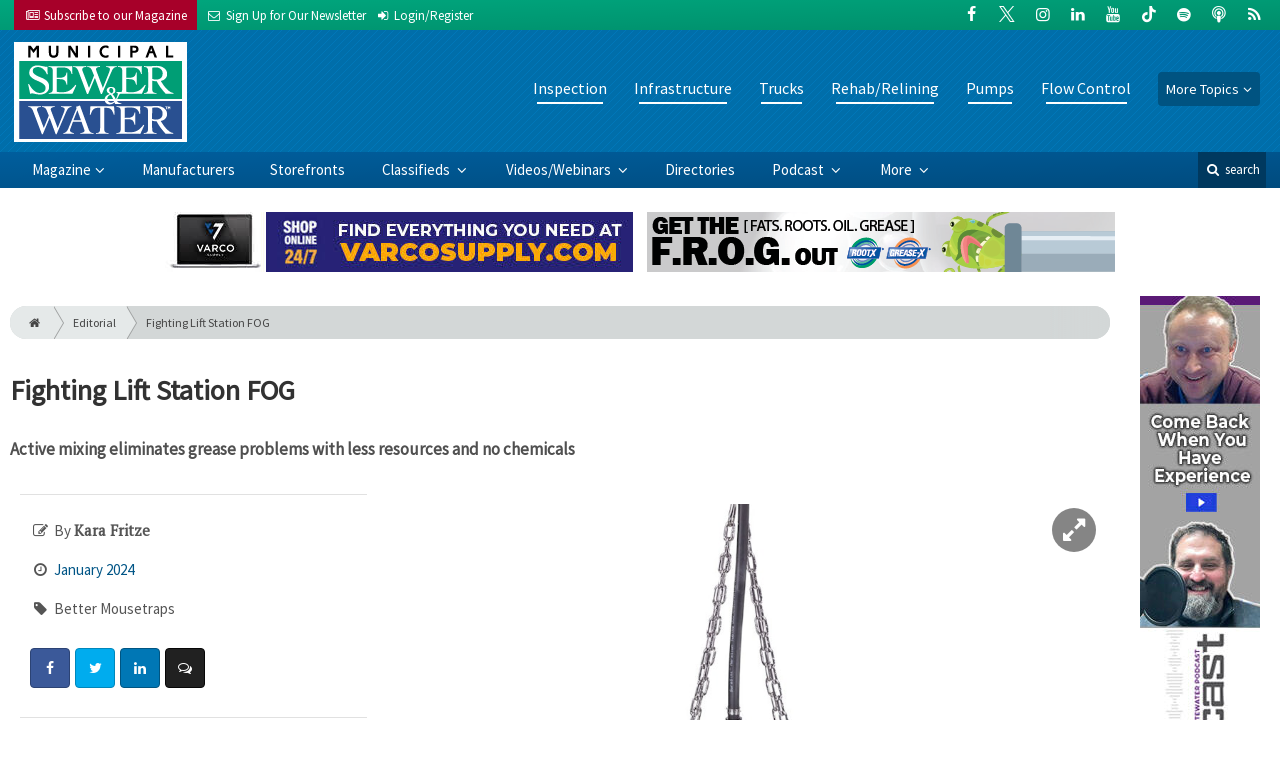

--- FILE ---
content_type: text/html; charset=utf-8
request_url: https://www.google.com/recaptcha/api2/anchor?ar=1&k=6Le1ZUQUAAAAAEtMqzetAujdaLIWY7Yu3sS-ttQu&co=aHR0cHM6Ly93d3cubXN3bWFnLmNvbTo0NDM.&hl=en&v=7gg7H51Q-naNfhmCP3_R47ho&size=normal&anchor-ms=20000&execute-ms=30000&cb=5mgu6wvlun2
body_size: 49031
content:
<!DOCTYPE HTML><html dir="ltr" lang="en"><head><meta http-equiv="Content-Type" content="text/html; charset=UTF-8">
<meta http-equiv="X-UA-Compatible" content="IE=edge">
<title>reCAPTCHA</title>
<style type="text/css">
/* cyrillic-ext */
@font-face {
  font-family: 'Roboto';
  font-style: normal;
  font-weight: 400;
  font-stretch: 100%;
  src: url(//fonts.gstatic.com/s/roboto/v48/KFO7CnqEu92Fr1ME7kSn66aGLdTylUAMa3GUBHMdazTgWw.woff2) format('woff2');
  unicode-range: U+0460-052F, U+1C80-1C8A, U+20B4, U+2DE0-2DFF, U+A640-A69F, U+FE2E-FE2F;
}
/* cyrillic */
@font-face {
  font-family: 'Roboto';
  font-style: normal;
  font-weight: 400;
  font-stretch: 100%;
  src: url(//fonts.gstatic.com/s/roboto/v48/KFO7CnqEu92Fr1ME7kSn66aGLdTylUAMa3iUBHMdazTgWw.woff2) format('woff2');
  unicode-range: U+0301, U+0400-045F, U+0490-0491, U+04B0-04B1, U+2116;
}
/* greek-ext */
@font-face {
  font-family: 'Roboto';
  font-style: normal;
  font-weight: 400;
  font-stretch: 100%;
  src: url(//fonts.gstatic.com/s/roboto/v48/KFO7CnqEu92Fr1ME7kSn66aGLdTylUAMa3CUBHMdazTgWw.woff2) format('woff2');
  unicode-range: U+1F00-1FFF;
}
/* greek */
@font-face {
  font-family: 'Roboto';
  font-style: normal;
  font-weight: 400;
  font-stretch: 100%;
  src: url(//fonts.gstatic.com/s/roboto/v48/KFO7CnqEu92Fr1ME7kSn66aGLdTylUAMa3-UBHMdazTgWw.woff2) format('woff2');
  unicode-range: U+0370-0377, U+037A-037F, U+0384-038A, U+038C, U+038E-03A1, U+03A3-03FF;
}
/* math */
@font-face {
  font-family: 'Roboto';
  font-style: normal;
  font-weight: 400;
  font-stretch: 100%;
  src: url(//fonts.gstatic.com/s/roboto/v48/KFO7CnqEu92Fr1ME7kSn66aGLdTylUAMawCUBHMdazTgWw.woff2) format('woff2');
  unicode-range: U+0302-0303, U+0305, U+0307-0308, U+0310, U+0312, U+0315, U+031A, U+0326-0327, U+032C, U+032F-0330, U+0332-0333, U+0338, U+033A, U+0346, U+034D, U+0391-03A1, U+03A3-03A9, U+03B1-03C9, U+03D1, U+03D5-03D6, U+03F0-03F1, U+03F4-03F5, U+2016-2017, U+2034-2038, U+203C, U+2040, U+2043, U+2047, U+2050, U+2057, U+205F, U+2070-2071, U+2074-208E, U+2090-209C, U+20D0-20DC, U+20E1, U+20E5-20EF, U+2100-2112, U+2114-2115, U+2117-2121, U+2123-214F, U+2190, U+2192, U+2194-21AE, U+21B0-21E5, U+21F1-21F2, U+21F4-2211, U+2213-2214, U+2216-22FF, U+2308-230B, U+2310, U+2319, U+231C-2321, U+2336-237A, U+237C, U+2395, U+239B-23B7, U+23D0, U+23DC-23E1, U+2474-2475, U+25AF, U+25B3, U+25B7, U+25BD, U+25C1, U+25CA, U+25CC, U+25FB, U+266D-266F, U+27C0-27FF, U+2900-2AFF, U+2B0E-2B11, U+2B30-2B4C, U+2BFE, U+3030, U+FF5B, U+FF5D, U+1D400-1D7FF, U+1EE00-1EEFF;
}
/* symbols */
@font-face {
  font-family: 'Roboto';
  font-style: normal;
  font-weight: 400;
  font-stretch: 100%;
  src: url(//fonts.gstatic.com/s/roboto/v48/KFO7CnqEu92Fr1ME7kSn66aGLdTylUAMaxKUBHMdazTgWw.woff2) format('woff2');
  unicode-range: U+0001-000C, U+000E-001F, U+007F-009F, U+20DD-20E0, U+20E2-20E4, U+2150-218F, U+2190, U+2192, U+2194-2199, U+21AF, U+21E6-21F0, U+21F3, U+2218-2219, U+2299, U+22C4-22C6, U+2300-243F, U+2440-244A, U+2460-24FF, U+25A0-27BF, U+2800-28FF, U+2921-2922, U+2981, U+29BF, U+29EB, U+2B00-2BFF, U+4DC0-4DFF, U+FFF9-FFFB, U+10140-1018E, U+10190-1019C, U+101A0, U+101D0-101FD, U+102E0-102FB, U+10E60-10E7E, U+1D2C0-1D2D3, U+1D2E0-1D37F, U+1F000-1F0FF, U+1F100-1F1AD, U+1F1E6-1F1FF, U+1F30D-1F30F, U+1F315, U+1F31C, U+1F31E, U+1F320-1F32C, U+1F336, U+1F378, U+1F37D, U+1F382, U+1F393-1F39F, U+1F3A7-1F3A8, U+1F3AC-1F3AF, U+1F3C2, U+1F3C4-1F3C6, U+1F3CA-1F3CE, U+1F3D4-1F3E0, U+1F3ED, U+1F3F1-1F3F3, U+1F3F5-1F3F7, U+1F408, U+1F415, U+1F41F, U+1F426, U+1F43F, U+1F441-1F442, U+1F444, U+1F446-1F449, U+1F44C-1F44E, U+1F453, U+1F46A, U+1F47D, U+1F4A3, U+1F4B0, U+1F4B3, U+1F4B9, U+1F4BB, U+1F4BF, U+1F4C8-1F4CB, U+1F4D6, U+1F4DA, U+1F4DF, U+1F4E3-1F4E6, U+1F4EA-1F4ED, U+1F4F7, U+1F4F9-1F4FB, U+1F4FD-1F4FE, U+1F503, U+1F507-1F50B, U+1F50D, U+1F512-1F513, U+1F53E-1F54A, U+1F54F-1F5FA, U+1F610, U+1F650-1F67F, U+1F687, U+1F68D, U+1F691, U+1F694, U+1F698, U+1F6AD, U+1F6B2, U+1F6B9-1F6BA, U+1F6BC, U+1F6C6-1F6CF, U+1F6D3-1F6D7, U+1F6E0-1F6EA, U+1F6F0-1F6F3, U+1F6F7-1F6FC, U+1F700-1F7FF, U+1F800-1F80B, U+1F810-1F847, U+1F850-1F859, U+1F860-1F887, U+1F890-1F8AD, U+1F8B0-1F8BB, U+1F8C0-1F8C1, U+1F900-1F90B, U+1F93B, U+1F946, U+1F984, U+1F996, U+1F9E9, U+1FA00-1FA6F, U+1FA70-1FA7C, U+1FA80-1FA89, U+1FA8F-1FAC6, U+1FACE-1FADC, U+1FADF-1FAE9, U+1FAF0-1FAF8, U+1FB00-1FBFF;
}
/* vietnamese */
@font-face {
  font-family: 'Roboto';
  font-style: normal;
  font-weight: 400;
  font-stretch: 100%;
  src: url(//fonts.gstatic.com/s/roboto/v48/KFO7CnqEu92Fr1ME7kSn66aGLdTylUAMa3OUBHMdazTgWw.woff2) format('woff2');
  unicode-range: U+0102-0103, U+0110-0111, U+0128-0129, U+0168-0169, U+01A0-01A1, U+01AF-01B0, U+0300-0301, U+0303-0304, U+0308-0309, U+0323, U+0329, U+1EA0-1EF9, U+20AB;
}
/* latin-ext */
@font-face {
  font-family: 'Roboto';
  font-style: normal;
  font-weight: 400;
  font-stretch: 100%;
  src: url(//fonts.gstatic.com/s/roboto/v48/KFO7CnqEu92Fr1ME7kSn66aGLdTylUAMa3KUBHMdazTgWw.woff2) format('woff2');
  unicode-range: U+0100-02BA, U+02BD-02C5, U+02C7-02CC, U+02CE-02D7, U+02DD-02FF, U+0304, U+0308, U+0329, U+1D00-1DBF, U+1E00-1E9F, U+1EF2-1EFF, U+2020, U+20A0-20AB, U+20AD-20C0, U+2113, U+2C60-2C7F, U+A720-A7FF;
}
/* latin */
@font-face {
  font-family: 'Roboto';
  font-style: normal;
  font-weight: 400;
  font-stretch: 100%;
  src: url(//fonts.gstatic.com/s/roboto/v48/KFO7CnqEu92Fr1ME7kSn66aGLdTylUAMa3yUBHMdazQ.woff2) format('woff2');
  unicode-range: U+0000-00FF, U+0131, U+0152-0153, U+02BB-02BC, U+02C6, U+02DA, U+02DC, U+0304, U+0308, U+0329, U+2000-206F, U+20AC, U+2122, U+2191, U+2193, U+2212, U+2215, U+FEFF, U+FFFD;
}
/* cyrillic-ext */
@font-face {
  font-family: 'Roboto';
  font-style: normal;
  font-weight: 500;
  font-stretch: 100%;
  src: url(//fonts.gstatic.com/s/roboto/v48/KFO7CnqEu92Fr1ME7kSn66aGLdTylUAMa3GUBHMdazTgWw.woff2) format('woff2');
  unicode-range: U+0460-052F, U+1C80-1C8A, U+20B4, U+2DE0-2DFF, U+A640-A69F, U+FE2E-FE2F;
}
/* cyrillic */
@font-face {
  font-family: 'Roboto';
  font-style: normal;
  font-weight: 500;
  font-stretch: 100%;
  src: url(//fonts.gstatic.com/s/roboto/v48/KFO7CnqEu92Fr1ME7kSn66aGLdTylUAMa3iUBHMdazTgWw.woff2) format('woff2');
  unicode-range: U+0301, U+0400-045F, U+0490-0491, U+04B0-04B1, U+2116;
}
/* greek-ext */
@font-face {
  font-family: 'Roboto';
  font-style: normal;
  font-weight: 500;
  font-stretch: 100%;
  src: url(//fonts.gstatic.com/s/roboto/v48/KFO7CnqEu92Fr1ME7kSn66aGLdTylUAMa3CUBHMdazTgWw.woff2) format('woff2');
  unicode-range: U+1F00-1FFF;
}
/* greek */
@font-face {
  font-family: 'Roboto';
  font-style: normal;
  font-weight: 500;
  font-stretch: 100%;
  src: url(//fonts.gstatic.com/s/roboto/v48/KFO7CnqEu92Fr1ME7kSn66aGLdTylUAMa3-UBHMdazTgWw.woff2) format('woff2');
  unicode-range: U+0370-0377, U+037A-037F, U+0384-038A, U+038C, U+038E-03A1, U+03A3-03FF;
}
/* math */
@font-face {
  font-family: 'Roboto';
  font-style: normal;
  font-weight: 500;
  font-stretch: 100%;
  src: url(//fonts.gstatic.com/s/roboto/v48/KFO7CnqEu92Fr1ME7kSn66aGLdTylUAMawCUBHMdazTgWw.woff2) format('woff2');
  unicode-range: U+0302-0303, U+0305, U+0307-0308, U+0310, U+0312, U+0315, U+031A, U+0326-0327, U+032C, U+032F-0330, U+0332-0333, U+0338, U+033A, U+0346, U+034D, U+0391-03A1, U+03A3-03A9, U+03B1-03C9, U+03D1, U+03D5-03D6, U+03F0-03F1, U+03F4-03F5, U+2016-2017, U+2034-2038, U+203C, U+2040, U+2043, U+2047, U+2050, U+2057, U+205F, U+2070-2071, U+2074-208E, U+2090-209C, U+20D0-20DC, U+20E1, U+20E5-20EF, U+2100-2112, U+2114-2115, U+2117-2121, U+2123-214F, U+2190, U+2192, U+2194-21AE, U+21B0-21E5, U+21F1-21F2, U+21F4-2211, U+2213-2214, U+2216-22FF, U+2308-230B, U+2310, U+2319, U+231C-2321, U+2336-237A, U+237C, U+2395, U+239B-23B7, U+23D0, U+23DC-23E1, U+2474-2475, U+25AF, U+25B3, U+25B7, U+25BD, U+25C1, U+25CA, U+25CC, U+25FB, U+266D-266F, U+27C0-27FF, U+2900-2AFF, U+2B0E-2B11, U+2B30-2B4C, U+2BFE, U+3030, U+FF5B, U+FF5D, U+1D400-1D7FF, U+1EE00-1EEFF;
}
/* symbols */
@font-face {
  font-family: 'Roboto';
  font-style: normal;
  font-weight: 500;
  font-stretch: 100%;
  src: url(//fonts.gstatic.com/s/roboto/v48/KFO7CnqEu92Fr1ME7kSn66aGLdTylUAMaxKUBHMdazTgWw.woff2) format('woff2');
  unicode-range: U+0001-000C, U+000E-001F, U+007F-009F, U+20DD-20E0, U+20E2-20E4, U+2150-218F, U+2190, U+2192, U+2194-2199, U+21AF, U+21E6-21F0, U+21F3, U+2218-2219, U+2299, U+22C4-22C6, U+2300-243F, U+2440-244A, U+2460-24FF, U+25A0-27BF, U+2800-28FF, U+2921-2922, U+2981, U+29BF, U+29EB, U+2B00-2BFF, U+4DC0-4DFF, U+FFF9-FFFB, U+10140-1018E, U+10190-1019C, U+101A0, U+101D0-101FD, U+102E0-102FB, U+10E60-10E7E, U+1D2C0-1D2D3, U+1D2E0-1D37F, U+1F000-1F0FF, U+1F100-1F1AD, U+1F1E6-1F1FF, U+1F30D-1F30F, U+1F315, U+1F31C, U+1F31E, U+1F320-1F32C, U+1F336, U+1F378, U+1F37D, U+1F382, U+1F393-1F39F, U+1F3A7-1F3A8, U+1F3AC-1F3AF, U+1F3C2, U+1F3C4-1F3C6, U+1F3CA-1F3CE, U+1F3D4-1F3E0, U+1F3ED, U+1F3F1-1F3F3, U+1F3F5-1F3F7, U+1F408, U+1F415, U+1F41F, U+1F426, U+1F43F, U+1F441-1F442, U+1F444, U+1F446-1F449, U+1F44C-1F44E, U+1F453, U+1F46A, U+1F47D, U+1F4A3, U+1F4B0, U+1F4B3, U+1F4B9, U+1F4BB, U+1F4BF, U+1F4C8-1F4CB, U+1F4D6, U+1F4DA, U+1F4DF, U+1F4E3-1F4E6, U+1F4EA-1F4ED, U+1F4F7, U+1F4F9-1F4FB, U+1F4FD-1F4FE, U+1F503, U+1F507-1F50B, U+1F50D, U+1F512-1F513, U+1F53E-1F54A, U+1F54F-1F5FA, U+1F610, U+1F650-1F67F, U+1F687, U+1F68D, U+1F691, U+1F694, U+1F698, U+1F6AD, U+1F6B2, U+1F6B9-1F6BA, U+1F6BC, U+1F6C6-1F6CF, U+1F6D3-1F6D7, U+1F6E0-1F6EA, U+1F6F0-1F6F3, U+1F6F7-1F6FC, U+1F700-1F7FF, U+1F800-1F80B, U+1F810-1F847, U+1F850-1F859, U+1F860-1F887, U+1F890-1F8AD, U+1F8B0-1F8BB, U+1F8C0-1F8C1, U+1F900-1F90B, U+1F93B, U+1F946, U+1F984, U+1F996, U+1F9E9, U+1FA00-1FA6F, U+1FA70-1FA7C, U+1FA80-1FA89, U+1FA8F-1FAC6, U+1FACE-1FADC, U+1FADF-1FAE9, U+1FAF0-1FAF8, U+1FB00-1FBFF;
}
/* vietnamese */
@font-face {
  font-family: 'Roboto';
  font-style: normal;
  font-weight: 500;
  font-stretch: 100%;
  src: url(//fonts.gstatic.com/s/roboto/v48/KFO7CnqEu92Fr1ME7kSn66aGLdTylUAMa3OUBHMdazTgWw.woff2) format('woff2');
  unicode-range: U+0102-0103, U+0110-0111, U+0128-0129, U+0168-0169, U+01A0-01A1, U+01AF-01B0, U+0300-0301, U+0303-0304, U+0308-0309, U+0323, U+0329, U+1EA0-1EF9, U+20AB;
}
/* latin-ext */
@font-face {
  font-family: 'Roboto';
  font-style: normal;
  font-weight: 500;
  font-stretch: 100%;
  src: url(//fonts.gstatic.com/s/roboto/v48/KFO7CnqEu92Fr1ME7kSn66aGLdTylUAMa3KUBHMdazTgWw.woff2) format('woff2');
  unicode-range: U+0100-02BA, U+02BD-02C5, U+02C7-02CC, U+02CE-02D7, U+02DD-02FF, U+0304, U+0308, U+0329, U+1D00-1DBF, U+1E00-1E9F, U+1EF2-1EFF, U+2020, U+20A0-20AB, U+20AD-20C0, U+2113, U+2C60-2C7F, U+A720-A7FF;
}
/* latin */
@font-face {
  font-family: 'Roboto';
  font-style: normal;
  font-weight: 500;
  font-stretch: 100%;
  src: url(//fonts.gstatic.com/s/roboto/v48/KFO7CnqEu92Fr1ME7kSn66aGLdTylUAMa3yUBHMdazQ.woff2) format('woff2');
  unicode-range: U+0000-00FF, U+0131, U+0152-0153, U+02BB-02BC, U+02C6, U+02DA, U+02DC, U+0304, U+0308, U+0329, U+2000-206F, U+20AC, U+2122, U+2191, U+2193, U+2212, U+2215, U+FEFF, U+FFFD;
}
/* cyrillic-ext */
@font-face {
  font-family: 'Roboto';
  font-style: normal;
  font-weight: 900;
  font-stretch: 100%;
  src: url(//fonts.gstatic.com/s/roboto/v48/KFO7CnqEu92Fr1ME7kSn66aGLdTylUAMa3GUBHMdazTgWw.woff2) format('woff2');
  unicode-range: U+0460-052F, U+1C80-1C8A, U+20B4, U+2DE0-2DFF, U+A640-A69F, U+FE2E-FE2F;
}
/* cyrillic */
@font-face {
  font-family: 'Roboto';
  font-style: normal;
  font-weight: 900;
  font-stretch: 100%;
  src: url(//fonts.gstatic.com/s/roboto/v48/KFO7CnqEu92Fr1ME7kSn66aGLdTylUAMa3iUBHMdazTgWw.woff2) format('woff2');
  unicode-range: U+0301, U+0400-045F, U+0490-0491, U+04B0-04B1, U+2116;
}
/* greek-ext */
@font-face {
  font-family: 'Roboto';
  font-style: normal;
  font-weight: 900;
  font-stretch: 100%;
  src: url(//fonts.gstatic.com/s/roboto/v48/KFO7CnqEu92Fr1ME7kSn66aGLdTylUAMa3CUBHMdazTgWw.woff2) format('woff2');
  unicode-range: U+1F00-1FFF;
}
/* greek */
@font-face {
  font-family: 'Roboto';
  font-style: normal;
  font-weight: 900;
  font-stretch: 100%;
  src: url(//fonts.gstatic.com/s/roboto/v48/KFO7CnqEu92Fr1ME7kSn66aGLdTylUAMa3-UBHMdazTgWw.woff2) format('woff2');
  unicode-range: U+0370-0377, U+037A-037F, U+0384-038A, U+038C, U+038E-03A1, U+03A3-03FF;
}
/* math */
@font-face {
  font-family: 'Roboto';
  font-style: normal;
  font-weight: 900;
  font-stretch: 100%;
  src: url(//fonts.gstatic.com/s/roboto/v48/KFO7CnqEu92Fr1ME7kSn66aGLdTylUAMawCUBHMdazTgWw.woff2) format('woff2');
  unicode-range: U+0302-0303, U+0305, U+0307-0308, U+0310, U+0312, U+0315, U+031A, U+0326-0327, U+032C, U+032F-0330, U+0332-0333, U+0338, U+033A, U+0346, U+034D, U+0391-03A1, U+03A3-03A9, U+03B1-03C9, U+03D1, U+03D5-03D6, U+03F0-03F1, U+03F4-03F5, U+2016-2017, U+2034-2038, U+203C, U+2040, U+2043, U+2047, U+2050, U+2057, U+205F, U+2070-2071, U+2074-208E, U+2090-209C, U+20D0-20DC, U+20E1, U+20E5-20EF, U+2100-2112, U+2114-2115, U+2117-2121, U+2123-214F, U+2190, U+2192, U+2194-21AE, U+21B0-21E5, U+21F1-21F2, U+21F4-2211, U+2213-2214, U+2216-22FF, U+2308-230B, U+2310, U+2319, U+231C-2321, U+2336-237A, U+237C, U+2395, U+239B-23B7, U+23D0, U+23DC-23E1, U+2474-2475, U+25AF, U+25B3, U+25B7, U+25BD, U+25C1, U+25CA, U+25CC, U+25FB, U+266D-266F, U+27C0-27FF, U+2900-2AFF, U+2B0E-2B11, U+2B30-2B4C, U+2BFE, U+3030, U+FF5B, U+FF5D, U+1D400-1D7FF, U+1EE00-1EEFF;
}
/* symbols */
@font-face {
  font-family: 'Roboto';
  font-style: normal;
  font-weight: 900;
  font-stretch: 100%;
  src: url(//fonts.gstatic.com/s/roboto/v48/KFO7CnqEu92Fr1ME7kSn66aGLdTylUAMaxKUBHMdazTgWw.woff2) format('woff2');
  unicode-range: U+0001-000C, U+000E-001F, U+007F-009F, U+20DD-20E0, U+20E2-20E4, U+2150-218F, U+2190, U+2192, U+2194-2199, U+21AF, U+21E6-21F0, U+21F3, U+2218-2219, U+2299, U+22C4-22C6, U+2300-243F, U+2440-244A, U+2460-24FF, U+25A0-27BF, U+2800-28FF, U+2921-2922, U+2981, U+29BF, U+29EB, U+2B00-2BFF, U+4DC0-4DFF, U+FFF9-FFFB, U+10140-1018E, U+10190-1019C, U+101A0, U+101D0-101FD, U+102E0-102FB, U+10E60-10E7E, U+1D2C0-1D2D3, U+1D2E0-1D37F, U+1F000-1F0FF, U+1F100-1F1AD, U+1F1E6-1F1FF, U+1F30D-1F30F, U+1F315, U+1F31C, U+1F31E, U+1F320-1F32C, U+1F336, U+1F378, U+1F37D, U+1F382, U+1F393-1F39F, U+1F3A7-1F3A8, U+1F3AC-1F3AF, U+1F3C2, U+1F3C4-1F3C6, U+1F3CA-1F3CE, U+1F3D4-1F3E0, U+1F3ED, U+1F3F1-1F3F3, U+1F3F5-1F3F7, U+1F408, U+1F415, U+1F41F, U+1F426, U+1F43F, U+1F441-1F442, U+1F444, U+1F446-1F449, U+1F44C-1F44E, U+1F453, U+1F46A, U+1F47D, U+1F4A3, U+1F4B0, U+1F4B3, U+1F4B9, U+1F4BB, U+1F4BF, U+1F4C8-1F4CB, U+1F4D6, U+1F4DA, U+1F4DF, U+1F4E3-1F4E6, U+1F4EA-1F4ED, U+1F4F7, U+1F4F9-1F4FB, U+1F4FD-1F4FE, U+1F503, U+1F507-1F50B, U+1F50D, U+1F512-1F513, U+1F53E-1F54A, U+1F54F-1F5FA, U+1F610, U+1F650-1F67F, U+1F687, U+1F68D, U+1F691, U+1F694, U+1F698, U+1F6AD, U+1F6B2, U+1F6B9-1F6BA, U+1F6BC, U+1F6C6-1F6CF, U+1F6D3-1F6D7, U+1F6E0-1F6EA, U+1F6F0-1F6F3, U+1F6F7-1F6FC, U+1F700-1F7FF, U+1F800-1F80B, U+1F810-1F847, U+1F850-1F859, U+1F860-1F887, U+1F890-1F8AD, U+1F8B0-1F8BB, U+1F8C0-1F8C1, U+1F900-1F90B, U+1F93B, U+1F946, U+1F984, U+1F996, U+1F9E9, U+1FA00-1FA6F, U+1FA70-1FA7C, U+1FA80-1FA89, U+1FA8F-1FAC6, U+1FACE-1FADC, U+1FADF-1FAE9, U+1FAF0-1FAF8, U+1FB00-1FBFF;
}
/* vietnamese */
@font-face {
  font-family: 'Roboto';
  font-style: normal;
  font-weight: 900;
  font-stretch: 100%;
  src: url(//fonts.gstatic.com/s/roboto/v48/KFO7CnqEu92Fr1ME7kSn66aGLdTylUAMa3OUBHMdazTgWw.woff2) format('woff2');
  unicode-range: U+0102-0103, U+0110-0111, U+0128-0129, U+0168-0169, U+01A0-01A1, U+01AF-01B0, U+0300-0301, U+0303-0304, U+0308-0309, U+0323, U+0329, U+1EA0-1EF9, U+20AB;
}
/* latin-ext */
@font-face {
  font-family: 'Roboto';
  font-style: normal;
  font-weight: 900;
  font-stretch: 100%;
  src: url(//fonts.gstatic.com/s/roboto/v48/KFO7CnqEu92Fr1ME7kSn66aGLdTylUAMa3KUBHMdazTgWw.woff2) format('woff2');
  unicode-range: U+0100-02BA, U+02BD-02C5, U+02C7-02CC, U+02CE-02D7, U+02DD-02FF, U+0304, U+0308, U+0329, U+1D00-1DBF, U+1E00-1E9F, U+1EF2-1EFF, U+2020, U+20A0-20AB, U+20AD-20C0, U+2113, U+2C60-2C7F, U+A720-A7FF;
}
/* latin */
@font-face {
  font-family: 'Roboto';
  font-style: normal;
  font-weight: 900;
  font-stretch: 100%;
  src: url(//fonts.gstatic.com/s/roboto/v48/KFO7CnqEu92Fr1ME7kSn66aGLdTylUAMa3yUBHMdazQ.woff2) format('woff2');
  unicode-range: U+0000-00FF, U+0131, U+0152-0153, U+02BB-02BC, U+02C6, U+02DA, U+02DC, U+0304, U+0308, U+0329, U+2000-206F, U+20AC, U+2122, U+2191, U+2193, U+2212, U+2215, U+FEFF, U+FFFD;
}

</style>
<link rel="stylesheet" type="text/css" href="https://www.gstatic.com/recaptcha/releases/7gg7H51Q-naNfhmCP3_R47ho/styles__ltr.css">
<script nonce="NqFD2SHqOpP9eCDSwN5dyQ" type="text/javascript">window['__recaptcha_api'] = 'https://www.google.com/recaptcha/api2/';</script>
<script type="text/javascript" src="https://www.gstatic.com/recaptcha/releases/7gg7H51Q-naNfhmCP3_R47ho/recaptcha__en.js" nonce="NqFD2SHqOpP9eCDSwN5dyQ">
      
    </script></head>
<body><div id="rc-anchor-alert" class="rc-anchor-alert"></div>
<input type="hidden" id="recaptcha-token" value="[base64]">
<script type="text/javascript" nonce="NqFD2SHqOpP9eCDSwN5dyQ">
      recaptcha.anchor.Main.init("[\x22ainput\x22,[\x22bgdata\x22,\x22\x22,\[base64]/[base64]/UltIKytdPWE6KGE8MjA0OD9SW0grK109YT4+NnwxOTI6KChhJjY0NTEyKT09NTUyOTYmJnErMTxoLmxlbmd0aCYmKGguY2hhckNvZGVBdChxKzEpJjY0NTEyKT09NTYzMjA/[base64]/MjU1OlI/[base64]/[base64]/[base64]/[base64]/[base64]/[base64]/[base64]/[base64]/[base64]/[base64]\x22,\[base64]\\u003d\\u003d\x22,\x22ScKfEsOSw7ckDcKSO8Ojwq9Vwq0BbiRoYlcoRMKkwpPDmxXCu2IwPk/Dp8KPwpzDmMOzwr7DucKcMS0bw48hCcOTIlnDj8KSw4FSw43CnsO3EMOBwqzCgGYRwoHCqcOxw6lrHAxlwrPDscKidyBJXGTDosOcwo7DgzVvLcK/wpLDjcO4wrjCmsKELwjDi1zDrsOTN8OYw7hsSWE6YRTDj1pxwpbDv2pwesO9wozCicOYajsRwqA2wp/[base64]/[base64]/[base64]/woZGZiDDizUXF8KoFcOeTMKIw5gRw7w0wrnDun14VGHDmmISwqpgFQ5OGMK5w4TDlDQZOV/[base64]/w5TDssK0wqfDu8KlQsOHwoTCr3QuNMKMZ8KTwrltw7DDg8OJZxvDhsOFMQfCmsOgSsOiLRBew7/CriHDtnHDv8Kow7DCkMKVQHljDsKzw7pCYXJ0w5XDkzdMdsKcw7rDo8K0G3HCthc8e0DClD7DsMO6wqzCsRnDl8KYw6nCjjLCvhrDtRwma8OySXgcMh7DimV/LGlGwo/DpMOfUUs3c33CicKbwpkTDHEtXDvDqcOvwp/DgMO0w6nClCrCocOEwpjCuwtgwprCgsK5wpDCgsOUDWTDmsKWw51Kw4cMw4fDgcKgwoIow5ktCFobPsOHRx/DinXDm8OmccO4aMOrw5TCisK/K8Onw64fDsOWLx/CtmUtwpEUHsOYAcKaaWFEw5YSZMOzNH7DtcOWWwTDhsO8UsOnDzHCoEdLRz7CtTTDu3wdKcKzZk0rwoDDiA/[base64]/MjMyT8KLw7AOw5FWw47Dp8KKEsOswrU+w6jDj2V6w6VAf8KgwoI/eTEVwp9RFcOqw7oAYMKNwr7CrMOTw5sFw7wrwolJAjokB8KKwphnBMOdwoTDqcKvw55nDMKZBi0zwoUeQsKZw7XCsTY3wrTCs0BWw5xFwrTDusKnw6PCpsKGw47Cm01Iw5rDsxk7G33CqsKAw75jGRhRUG/[base64]/CgjYvB3o9wpZFw4HDt0xVw7rCvsOqwpnCtsOKwrlAw60vRcO0wrRlBWYAw7l6NMONwqY8w5UHHU8Iw4s0dArCocOjGCdLwoHDjyzDp8KHwrbCp8K/wrjDvMKgHcKndsKXwrYGJxlecjnCkMKVfsO9asKBFsKGwrvDthvCqCXDoxR+cUtuPMK0Wm/Cgx/Dh3TDt8KfN8O7DMKswrcMeXvDksOZwp/Di8KuBsK3wrhzwozDvx7CoEZ+Gnc6wpTDo8OEw6/CpsOfwrZ8w7tEFMOTPmbCu8Oww4Y3wrLCi2zCvgU6wpbDrSFeeMKwwq/CpH9lw4QiPsKewoxnJiVlJ0dBe8KKTn8oZcO4wp4EVlhtw5sIwqPDvcKhM8OMw6XDgSLDsMKWPMKjwo8VTsKrw65twpQSf8OnO8OfEHnDuzTDnGjDjsOIZsOvw7tQZsOowrQWScOQdMOIbWDCjcOKKw/[base64]/CosKIw6UxwpvCmnYtw6knPcOXYcOawq1iw5DDmsKcwr7CmlFoB1LCu1ZVa8OfwqnDrGU8GcOPGcK0w73Ct2VDFzTDiMK1ISvCgjwvFsODw43DpsK/bU3DgGzCocKkEcOVKGXDsMOnN8OBwoTDnkFIw7TChcOjZcKoQ8O3wqXDughcQzvDtTrCpzVXw4UcwpPCmMKlAcKcZsK2wo9yCEVZwo3CisKIw5bCv8Ojwq8KFDBCG8OXB8OXwqFlUwxkwoFIw7zDhMKaw5cwwprDjQ5QwpfDp28Rw4/[base64]/[base64]/Cg3kxw4HDglFCRMOAwooJDsOmFV0oBMOqw6jDj8Kuw7nCj3/DjsKewqLCpG3DtXbCs0PDmcKYfxbDrQjDjC3DjiI8wrhcw541w6LCiQxEw7rCvyYMw5DDuzHCnBTCpxfDvMOYw6Akw6PCqMKrRBDCrljDtDVmVVTDiMORw6/CvsOUXcKhw4Q7woTDpT0ww5PCmHRbRsKAw7bCrsKcNsKiwoYIwpzDmMOMRsK7wpfDvyjCp8OwYmEbJlZow6LCpUbDkMKOwpBew7vCpsKZwpnCqMKww4kLJAU+wohVwqNzHFonQMKiHXfCnRVfZcOWwroxw4RRwp/DvSzCo8KjIwDDhcOQw6JIw4B3IsOYwpbDoiV7I8OPw7FjXVHCkiROw6bDqDvDhMKlBsKSCsKZAcKew6gywqPCmsOmJsKUwqXCt8OUEFkUwpYqwo3DlMOfbcOdwrhiw5/DscKPwqQ+cV7Cl8KUVcOZOMOVYE9zw7p/dVw3wpLDkcK+wrpJHMKoDsO2IMKxw7rDn0fCinhfw53DtMK2w7/DgSHCnEtcw442ak3ChQB2TsOsw6xyw5jChMKbQjlBHsKOBcKxwp/[base64]/Ds2cLFsKLJWLChyACwo/DqsObU8KEw5bDh1DCkcKUwodMwohha8KAw5TDj8Oew7Rsw5LCoMK6wq/DlVTCiQLCrzLDncOIw6/CikXCt8OMw5jCjMOLFR0Tw614w7hYYMOfdT/DvcKuYjLDp8OhMEbCtTPDisKdAMOsSlopwqzDqWEew61dwo9awo/Cp3DDncK+EsK5w4wTTDQgE8OPbcKHC0bCjidtw4MUeHtHw77CncKHYBrCjlXCvsKCJ3XDocO9RD5QMcOBw5/[base64]/Cj8OZDgFcV8KcMMOjWsKhLChUL8KCwqzCr0rDkcK4wpBzC8K0JF8tWcODwpLCh8OxQ8O9w4BDFsONw41fT0/DikTDj8O/wpxce8KBw7BxPypew6AdBsOGPcOKwq4KJ8KQEi4TwrPDvsKaw75Sw6LDm8KSLEnCpUjCmU4XA8Kqw4Mtw6/[base64]/[base64]/DkcOCWBTDpcKWw44qw5HDucKuw5LDnHzDv8OJwo5JNcKgan/CtsOow6vDthtZKMOWw51lwrfDiAc1w7zDocKzwo7DqsK2w4Ncw6fChsOew4VGGgNsLhIhcy7CnjhFOEcfOwQowqd3w65PccOFw69eIXrDksO4BsO6wocew5gTw43CvsKyNG9ec2jDjntFw53DqR1ew4XCgMOdE8KSBCPCq8OPXFXCrE0ocx/DgMKbw4psfsObwptKw6VlwpQrw6DDmsKMeMOkwpwFw6EaecOgLMKmw6DDs8O0PWhLwo7Cpys7cW1JTMKqMQl2wr/DuwbCnwtSXcKNfcK5QTrCkRXDrMOYw5XCmsOXw648AQPClBpIwqxkSk49KcKRNU1mVXHDjTs6XE9BE2d/[base64]/CrS/CkkvDqWXDjsObHhHDjz8vwrXDgGTCpMOwXGwew4/DuMOUwr8/w6tRV3wqVyp9DMKhw6EEw50Sw7rDhQNBw4Ihw41DwqgSwovCisKRK8OjB2sWFsOzw4VIHsKewrbDvMKOw55MMsOLw51rCHJ9S8KkTH/[base64]/wohbTS3DiMKDVyoFCGoew7/CmQBiY8Kiwq8mw53CscK2PS5swp/Ckjcuw4s4MAnDhghfacOKw6hYwrzCkMKSVMO5MwLDpmtNwrjCv8KDKX1xw4bDjEYSw5PCunTDgsK8wqYNB8Khwq4fQcOGaDnDqDMKwrVXw75RwonCrizDn8KvDn3DvRjDvwrDsy/[base64]/DhDlMw5tSUMOGC1TDjW4+XU/[base64]/Ch2MUJcKuw59DdsOBZh1Bb8KPwqUHwpJBw73DlUUZwpDDsSt2ZWJ4ccOrMXUFFkPCoFRCeUx3NhZNV2TChW/DlA/Cp23CrcKiHkXClQXDlC5Jw4PDuFo8wrM0wp/CjG/[base64]/wqZCVcO0RHXCosKiYAt1McKhwrhibQBjw4U9w7HDjUlmKMObwo4nwoRBL8O1BsKrw4zDjMOnbVXCtn/CmQXDqsK7NsKqwpFEFgzChzLCmcO/wrbCgMK0w6DCv1DCr8KWwo7DlsORworCpMOjW8KjY0ADFGPCq8O7w6fDgBkKeEpSXMOoOx9/wp/DlCbCnsO+wpXDs8OBw5bDvRPDoS0lw5fCr0HDomsjw6TCksKnZcK1w4DDjMOOw6MDwos2w7PCj0Qsw6tNw4wVXcKtwrrDjcOAK8K+wpzCrw7CpsK+w47Co8OsKWTCnMKew6Ukw7Ubw7cdw6lAw6XDp1TDhMOZw4LDqsKLw7jDs8O7w65BwpvDgg/[base64]/DoDtUwonDhX3Dg31WOW5pw68NQsKDL8K2w4YYw4goNMOgw63CrGLDnR7CqMOxw4bCosOnciTDoCLCrxF4woYuw71pPCIewqjDg8KjKGJ1csOEw4tyMnUXwptKQyzCu0JfcsO2wqEUwpFQD8OZcMKCcBwCw5fCmyVYCgkjAsOZw6kRX8KSw5PDvHEswq/DiMOfw6tNw5RMwpHCksKZwpHCu8OvLUbDtsK8wrBCwpx5wqZOwqwlZ8KMUMOiw7Q7w6QwGj/Cp0/[base64]/DjmYZwoVewpsHw6E5wrXCpATCnBTDjxF/w6Q+w7wMw7LDgcKNw7DCmsO+GXLDuMO8XBAvwrdXw5xHwrpNw7cpHGhHw63DrMOWw7/CscObwoBvWn5xwoQZRgzCpcOCwqzDsMKJwq4bwowzJ2cXEHJWOFRTw7ETwo/CpcOBw5XDuibDv8Orwr/CgHc+w4szw4wtw5jDvCrCnMK6wrvCjcKzw4DCpyZmEcK8SsOGwoNpSMOkwpnDs8KRZcOEWsKswrTCiHonw6xUw57DmsKGG8KxJnjCncO1w4hVw5fDuMObw4/DilUZw7LDjcOxw4IzworCi151wpV3AsOIwpfDgsKVJTnDpMOgwpRWH8O/YMOdwobDq2jDiAQWwo7DtlZQw6k9N8K4wr5eN8KTZsOPC3h9w7dzSMOJVMKENcKUXcKGeMKNQQJ9wogIwrzCjcOGw6/CrcO7HsOiacKoVsKUwp3DpgcuPcK7IMKOO8KHwolcw5zDsHjCmQ9ewpN+SU7Dhhx6B1TDqcKqw7ICwqooNsOjL8KPw6LCtMK1AhrCl8K3VsKqWTU8LsOMLQxnAMOQw4o5w5/DmD7DmB/Dsy9VMxsgQMKBwpzDg8OkZxnDnMKRPsOVNcK7wr/CnTQOamp0wpXDnsODwq1lw6/[base64]/AnnCp8KRw5MIwpR9ZsKywqlFwoPClcO2w6cDwpPDqsKtw4DCt0rDnThowoLDlzXCvy9GSx5DbWkJwr1KWsO2wpFNw793wrLDhCXDjE1hLCc5w5HCpsKRAxghwpjDlcKbw5vCqMOYG2/[base64]/wovCucOmwp4kw6Rfw446wrN0wrk7KsO/HMKjPMOpVsOYw7dtCMOWfMO+wo/DqnXCtcO5DVjCr8OPw4VJwolmeWtTU23DoFhKw4fCicOEfhkFwpLCmjHDkjoTNsKhQk95QGUfE8KII1BoGMOTKMODdmnDrcO2OFTDuMK/w41TUQ/Cm8KFwq7Dg23DqGPCqkx7wqTCu8KULsOsYcKOR13DgsOTaMOnwpnCvCXDugJ+wqbDrcKiw4HDgXzDngjDm8OcHcOCGldeacKQw4rCgcKzwpsow6TDnMO/fcO0w7pFwqojXAzDo8KQw5ADcSxIwp1BaEbCtC7CvBTCmhMJw6USUsK2wrjDvBBDwqJrNGfDpQ/CscKaMGxVw4ULbMKPwo0nW8KGw74zGFDCp1XDrBhOwrjDtsK9wrYKw7JbEijDl8O1w6TDqiMWwojCrSDDmMOmP11Hw7tXEsOLwqtZGcOJLcKFY8K9wpHCn8KbwqooHMKSw61hJ1/Cj3JWOSjCog9jdsKJKMOiJww6w5dbw5TCsMOfQMKqw6/Dk8OEesKxcMOze8K4wrfDjV7DgxgeZDwiwpbCusK+K8K6w7fCisKhOBQ9cVsPEMObUXDDtsKuL37CsUEFfsObwp3DiMOaw6pPVMKqL8Kcwpc2w5QcfCbCgsOOw4rCpMKQczZHw5oVw5DCl8K0Z8K5f8OJV8KfIsK5BlQqw6oQdXg3CBPCiV4mwo/[base64]/DtzEaacKhw67DmMKOw7nDhjrCvWV2fcOJLcO4EMKlw5jDvcKCIkNYwoDCgsKlXlctc8K9BSXCr0A4wph6dV9xXsODQ2/DtGvCusOGCcOZXyfDjn4tZ8O2VsOWw5LDtHppccOBwr7DtsO5wqXDqjkEw7pQNsKLw4k7JTrDtikPMVRpw7hcwoQ3b8O3NBlafcOrLUvDl2U0Z8Obw6Ytw4jCtMKTdMOXwrPDu8O4wplmRwvCj8OBwqXDu1vDoX0Gw4lLw5lKw7TCk3/CiMOeQMOpw5IuScOrL8O6woFeN8Okwr1bw5zDmsKIw5TCkRPDvFEkXcKkwrwqEk3CocKxIcOtVcKZcCAxHn/CsMK8fWc3fMO4Y8Oiw71qFFLDqVMTJyZQwq5Gw4Y9fMOkT8KMw77CsRHCuGsqblbCvxTDmsKUO8KFSUUVw6cdXxrCjEZNwoczw5TDpsK2MG/CqE/DgcKDYMK5RMOTw49ndMOtPsKCV0/DhSlCccOHwpHCkg8Zw4vDucKJV8K1VcKnLntEw4tYwrx1w64vBnRYIULCp3rCrMOwUQ81w6PDrMKzwqLCvU0Jw44cw5TDqB7DgmE9wo/Ch8KeE8O/[base64]/DokXCmFF8w5h1KcO5FsKRRRtMw5zCtVjDo8OzEE7DkGxDwpvDtMKPwo4oGMK/RHbDisOtTGnCvnJyaMOjJsK/w5LDmMKbQ8KPM8OLLyR1wrzCksK4wrbDn8K7CwjDisO5w5R9B8KUwqLDjcK0w7x4PBbDiMK2Nw0zeT3DhcONw7LCpsK1XGYubcKPOcOkwpwnwq1De3PDj8OIwqBMwr7ClmnDnE/DmMKjbMK+SzM+WcOewq4/wpTDvjXDs8OFZcOdHTXDrcK+WMKUwowiGBIFF1hGQsOWWVLCiMOJL8OVw5jDqMOMOcKEw716wqTCq8Krw6s4w7wFPMO/KgN3w4F7QcOlw4p0wpg2w7LDj8OfwpHCnlPDg8KkZsKTNzNRa1g3YsOvQcO9w7hyw6LDgcKKwpDClcKKw77Cm1RLfkU+BgVIfEdBw5fCiMOWA8OvcxjCmzrDjcKdwp/[base64]/CpcOXPiQhwpTCj31Dw7U4wp7Cj8O4JS/Dn8Kpw4PCjmrCjSJbw5LCmsKkCcKEwo7CnMOVw4lEwo9eNMO3FMKNJsOXwqvCosK2w6PDpUvCvCzDkMOXVMO+w5LCiMKGXcO+wph4RizClUjDj29Ow67DpAp8wpfCtMOOAMOSPcOjaCLCnC7Cq8K+HMOJwq4sw5zCi8KxwpjDsg4IHMOqKH/CmlLCt2XChS7Dikopwo8/McKpw47DrcKEwqZURFrCuRdgDFbDrcOOXMKcPBdMw5IWc8OVd8OBwrbCiMO3WDfDksO8wrrDuSg8wp3Ch8KcT8OZdsOnACbCk8OwY8KBfgsfw7xOwrbCkMKmPMODOcOIwqzCoSfCg3AFw7jDlCnDuz98wpPCnAtKw5ZsQm8/w44BwqF9GETCnzXCtcK8w4rClDXCusK4G8K7HFFNOsOWHcOgw6LCtl7ClcOMZcKNIw3DgMKIwq3DqcOqUDXCqsK5Y8K9woAbwrHDuMODwpzCqcOrTTrCmkrCr8KpwrY5woTCvsKjHDQXKF13wqjChWJ4KWrCpFBnwpnDjcOvw7VdLcOvw4ZEwrpwwoU/bQjCjsOtwppwbMKXwqsTWsOYwpJhwojChgw/O8OAwoXCosOVw7h6wqDDpFzDslQHFTYAQm3DgMKGw5QHemwAw5LDvsKuw7HDpEfCq8O5GkN7wqrDuk8UFMKUwp3DtcOAMcOWQ8OBwprDm09YAV3CmgHCqcO9wrDDjR/CuMOfJyfCtMKgw5Fgd0rCiHXDjyfDv3jCsQh3w4rCjE4GdxcDFcKpajJEQRvCkcKLYXcIR8KdGcOkwqUKw7NvTsK9SFoYworCscKBHxHDv8KUAMK8w4JUwr8UUBJcw4zCmh3Dpl9Mw5Jfw6QbC8Orw51gci7CgsK/WVQsw7TDncKpw7DDkMOMwoTDugjDnj/CmH/Dq3LDgMKaUW3CoF8sHMO1w7Bcw7jCiWnDvsOaG2bDkW/DpsOCWsOcHMKnw57Ckh4KwrU5wrc8K8Kxwoh7wrLDu3HCgsKyTE7Cplt1O8OuI1LDuiYGH3tnTcKJwqHCg8OEwoBNEl3DgcKxVS8Xw7gGTAfDpDTCsMOMYsKnccKySsOnwqbDiC/[base64]/CnBgLCz5eJsKnwprDnTXCvcKFwrDCgjTCqH3Dphsfwr/CkTFTwqHDghUoasK3N00yEcKpc8OTAi7DgMONMsO5wpXDk8K+AhNJwo9VbAsvw6dVw7/CqcOTw5PDlibDjcK0w6hzRsOfSHbCiMOiWEJVwr7CtVnCosK5AcKCBFVpP2PDu8OCw7PDlmjCoCzDhMODwq5EL8OvwrnDpyTCkzYdw5xtC8Oqw7bCuMKtw47Cv8OhfSnDvMODGRvCvDx2J8KLw7cDL0RlADkaw4dIw7cda3pmwoHDn8O/LF7Ctjo4a8O/ahjDgsKydsOjwqoGNFnDqcK7V1LCh8KkJQFNaMObCMKgC8KzwpHCgMOHw5t9XMO3GMKOw6QIO0HDu8OYf1DCkxNRwp4aw65FMj7Chh5Pwp8SNy7CkQ/DnsKfwpUrw45FK8KHEMK/V8OlRsO1w6zDjcK4w4DCvGEaw4InK1x/[base64]/[base64]/w6XDm8KQNg3CmH0kY8OHYMOiw4XDh1YxwoVTwp7CqAtXHcOdwpDCrcONwqnDjMKQwp1aPsKbwqsawo/DiTZ0d3s7BsKmwpbDr8KMwqPClsOJEX0IIE9/I8OAwqZHw7N8wp7DksOtw4TCk39+w7BRwrjDs8KZwpbCisKFeQgvwq1JSBoiw6zDlxBOw4BewqvDrsKbwoZlBWgOSMOow4tBwrgJFCgRI8KHw5IfQApiOifDnknDswRYw7XDgFXDtsONOGhye8K7wqXDmH/CvAchOhXDjsO3wrYVwr1QZsKZw5vDlMOZwpXDpsOFwqrCmsKjOcOEworClSXDvMKOwr4KZcKqDntPwo/CvMOYw5TCgj7DoGJ1w7XDpQ8Yw7Zcw4bCq8OhKBTCkcOGw50LwqjChHA3ZBTCl17DvcKGw53CnsKWPMKcw7toP8Oiw6LCiMOzQDfDvlDCtHV1wpTDhSzClsKKLAxsCmrCjsOaQcKcfDfCsC/CgMOFwpwOw6HCgwPDumRRw5TDpH3CvhPCncKRWMKJw5PCgAYne1zDokJCBcOFRcKXcFESXn7DvGhAd3rCpmQTw75VwqXCkcOYUcOiwrbCtcOVwrXChlh7cMKNAkHDtAgHw5DDmMKwK1BYfcKpwolgw6ZsEXLCnMKresO+bB/ChB/CosKlwp0UPHc9eGtAw6FPwp4rwpfDrMKvw6PCrkbCuSd7F8KIw6QBdTrDo8OPw5VVEBQYwrhVQ8O+LBDCniwKw7PDjhzCh1kzXlUtB2HDiFYLw47DlMOLAUxNBsKyw7lGasKLwrfCi2gXSXZYYcKQMMKWwqzCnsORwqg9wqjCnSLDg8OIwrcdw4Mtw5wtZn/DrF8tw4LDrjHDhMKQZsK1woQiwo3CnMKdYMO8SsKLwqlZV2XCkR11JcKUUcOvM8K8wpAgHHTCkcOEQsKyw7/Dl8O5wpFpBwR7w4vCtsOeJ8Krwq0JfnzCukbDnsO+UcO1W2oSw4PCusKYwr4PbcOnwrB6JsO1w4tFDMK2w6dkCsK6bT9vwrV+w7TDgsKHw53CicKcb8O1wr/Ck3ldw7PCpmTCmcKrJsOsa8Kew4woU8KtWcKCw40tEcOow5TDnMO5Gm4iwqtnF8ONw5F3w4tfwprDqTLCp2DCj8KxwrfCqcKJwrTCoH/CnMKxwqrDrMOxecO/BGMgHxFMJGnDomILw53CsXLClsOBRA8uRsOQDRbDp0TCj2/[base64]/[base64]/DrcKawo1VwrRMAsKpOhLCsSs2LcKAYg4FwojCocOiNMKSe3UHw5dIICzCrMOdUw/CnRZcwrLCgMKjw7E+wpnDrMKlScOfREbDonXCvsOhw5nClFw6wqzDl8OjwonDoXIEwolPw58FbMK+e8KIwonDunVlw7I2w7PDgXIwwq7Dv8KhdQnDkcO8D8OBIRg0LXfClilpwrzDjsK/X8O5woLDlcOLJgpbw795w6BLdsKgCMOzLThAeMOED3xtw4cRJMK+w6HCiHYMEsKoRMOPNsK2w5kywqEywqXDqMOyw4bCpgUTZkvCqMKrw6t2w75qMiPDlQHDicO1FSDDj8KcwpLCrcKaw4HCsjInejQGw6Vow6/[base64]/DsjPCh8OKw4zDnm0dFQR5w6bDtMKaFcO0aMOhw5U4woTDkMOVScK6wpkBwqnDmQg2RT1hw6/Cs0sNM8O2w7sqwrTCnsOkLhFGPcOqG3XCu1jDkMO2C8ODFBfCosKVwpTClx/[base64]/wq7CksKELcOBOwExMMK0B0HDssOlw7UmZjYsLHTDucK3w4PDhjBDw7Rjw4UMYDrDlcOtw4vCpsKOwqFbBsK3wqjDg1bDtsKmAy4hwrHDikoNN8Odw6kjw78TccKrfgcaeUk6woVrwr/[base64]/Xl7Dp8OzA8OjSsOXwoBGwonChl/Ct8K9dsK+ecOWwq0aK8Oqw4B8woHDp8OiUmk6U8KWw5leZ8KjdWTDpMO8wrIMUsOXw5zCsQHCqwIPwrQqwrYmTMKHdMKRMArDmUVtecK/w4jDoMKlw67CusKuwonDgA3Cjn3CgsKkwpvChsKEwqHChyrDs8KjOcK5N3TDt8O8woHDiMOnw4jDnMKFwrswMMKZwo1cEBASwo9ywrshKsO5w5bDp3DDucKDw6TCqcKLGW9Awq43wp/CssOwwqg7TcOjBnDDnsKkw6DCtsOLw5XCgg7DrQPDvsO4w4TDscOTwq8GwqVmEMOQwpkpwqpoX8KdwpwwWcOQw6teb8OawoVNw6BCw6PCuSjDkg7Ck0XCtMOdN8K+wo98wq/Dr8OcJ8OIBHonN8KtGz5sacODfMOBFcOXaMO6w4DCtWPDmsOVw4HCij/CuyN6aWDCuBUlwqpzw6xkw5jDki/DpQrCoMONEcOswqFjwo7Dr8Knw7/[base64]/Al5OwrvCrSBxw4rDn8OQCcOew5HCjcOaSHsOBsODwqZxdcO9akUNaMOHwrzCo8ODw67CocKEGMKHwrwKGsKmw5XCvknDsMOkSjLDiyY1w7t5wqDCrsK9w79IX3bCqMOpLkMtOkZSw4HDn2NUwobCtMKXTsKcHTZkwpMQJ8KjwqrCjcOswpnDv8O+Tlt/[base64]/ZMKvw404STEzPcOKwprDv8OvwqJFw5Ygw43DnsK2RMOjwrojRcKgwpEOw7LCuMOXw4BDBMKqKMO+f8OGw4N9w6ksw7Nxw6/ChQVLw6zDpcKhw4dVEcK+BQ3CkMKQfw/CjQPDk8ONw5rDjiE0w47CvcKBVsK0TsOAwoloa3p/w5HDssOIwpYbTW3DicOJwrXCtH8Xw5jDicO8EnDDrsOCIRjCnMO7DSLCnXkcwpzCsgjDi0FQw7o0IsKUdkg9wpPDmcKXw4LCrcOJw5vCsGIRE8OGw7rCn8KlGXJ0w7DDomhhw63DuG0Tw5LDkMO/Vz/DpV7Dl8OKKX4sw7jCjcOcwqIdwo3Ct8O8wp9aw5/[base64]/wqRlacKyVS8ddRXDvcOpw7pZw4Nyw4fDpT7DqGjCssK4wqfCtcKOwoAzK8OLWsOqLUNFCcKkw43CrTxWH3/Dv8KkCHLCh8KOwoMuw73DuSvDlivCpVjCpArCqMOyYcOhYMOxNsK9IcKbBio5w7lNw5B4AcO0fsObXTx8wrHCo8K0w73CoQVbwro2w7HDqsOrwqwgZsKpw5/[base64]/Ct8O8ecK6SzvCnCFYw7LDgm/DkcOxw6kswqHDuMKWLQLDnjQ6wrXDryRtWjjDhMOfwq0Hw6jDixxOAsKYwrplwrLDisKAw7nDrzsuw7HCsMOuwqJOw6dsPMOVw6HCr8O+PcOSHMKXwqHCuMKww4JYw5vDjcKAw5B1cMKPZ8OiG8Kew5/CqXvCtcOVAjPDigrCnGgzwpHCusKmL8Oqwo1swoJwYX1Nwq1GVsKiw41OZ2ltwoxww6PDg1zDjsKCFGNCwofCqCw0HsOvwqDDl8OZwrXCtDrDiMKSQnJnwpDDkCpfMsOvw5RAwqnDoMO5w5lkwpRNwr/CsBBFMjXClMO0BwtMw4HCp8KxJQEgwrHCqzbCqwEGOibCsHYlGR7DvmPCnihDBHbCkMO6w6rCmBrCvlsvBcOkwoIMCsOYw5Zyw57CkMOHDw9CwoLClGLCngjDoGnCk0EIUcOXEMOhwrMqwoLDrBpqwrDCtsKxwoXCuw3Cv1FWIjfDhcO+w7AbLVp/DMKGwrnDgH/ClylDK1rDusKGw4DDl8KMRsOJwrTCiAtywoNOUkRwAWbDkcK1LsKSw4IHw4/[base64]/[base64]/DlcOZw5nDl8KARxnDizrDszzDvVnCosKIPcKDLAHDjMOnIMKCw753ASHDggPDmxfCrRc8wq/Csjw+wonCs8Knwol3w7l4FHjCs8KMwqEJQWogLMO7wrPDtMKCe8OQQ8KMw4M2CMONwpDDhcKsKUd/w7LCg34QYyIlw73CnMOLEMOeRhfCjF1fwoNJZhPCpcO6w6FWeiNzJ8OpwpQ2e8KLK8KewqJpw4JrUzjCm0wGwozCrcOqLmAgw51nwqEvacKww77ClX/DisOAY8O/wqXCqANsKRrDiMK1wqvCp2vDpkw2w41AKE/CmcOpwrwXbcOSMsKULldXw43DslY5wrlCWlXDjsODREJXwrt/[base64]/wrVEw5kFwo/CvsOjBhrDkzTCgMO3w6vCnGg6WsOdw7HDgRkVFyrDimoKw51iCcOzw79fdmDCh8KCaRE4w6FCdcO1w7zDisKPRcKaScKuwrnDkMO6URVpwpEZMMK6dcKDwojDu3HCp8O/w6nCuBQwR8O+IQbCjggIw5tALWhfwpvCqVJlw5fCtcOkw4IbXsK9wofDr8KjAcOtwrDDlsOGwqrCqW3CrzhoeFPCvMK0NBhpw6XDqcONwoIZw6bDi8KRw7TCiVIQf2gXwrkYwqPCjVkEw5g/w68qw6vDgcO4csK2acKjwrjCtcKBw4TCiWBnw7rCpMKIXiYKMMOYFibDqGrCkHnCocKcY8KUw5fDnMOfXFXCu8K8w7gCOsORw6PCiF3CusKGHlrDsE3Csy/[base64]/Cni58OMOZScKIwrxGw7MAC8OXZXEwZ1HDiDXDjMO4wqnDoDl9w57CuGHDt8KHFG3Cq8O8MsK9w7FGBgHCgUETZmfDicKJIcOxwpE+w5V4cTM+w7PCtsKTGMKtwoRbw4/ChMOjScOseAMuw6gIccKPw6rCpTDCtcOoa8OgDHzCvXpjdMOJwpAOw7HDu8KdMRBoLGNjwph3wrFoP8Kzw48BwqHDhFh/wq3DiVBCwqHCrw1Wb8ONw7rDicKPwr7Dv2R5A0zCocOocSxbVsK6OwzCuV7CksOHSEPCgy9OJ3vDtRzCrcOVwpDDrMOCL3HClywOwoLDnQMfwrDCmMKIwqkjwozCpTISfyrDt8O1w7FQTcKdwoLDnAvCu8OibT7Cl2dXwr/ClMKfwq0Jwog6AsOCOHFwDcKVwrkTOcOlZMOMw7nCg8K2wqvCpDNLNsKTdsKPXx/CgmlCwoFNwqotTsOJwpDCqSjCjXxNZcKtY8KjwoMJMUICHgk6VsOewqPCrynDssKAwo/ChwgjCC11aRNzw7cnw5/DjVFZwqXDolLCig/DpMOLKsOaDsKSwoxsTwfDmcKCB1XDssOewrjClj7DjUIawoDCvihMwr7DmQHDiMOmw6pew5TDqcO7w4YAwrMvwr9zw4dpMMOwJMKCIVPDncKLL34sfMK+wowOw43Dj3nCnjRtw4fCg8KnwrZBIcK8LD/DncOsLcKMYS3CgmLDlMKtTi5JDBXDpcO5YBLDgcKewozCgQTClyrClMKtwpNuNx8kI8OtSn90w7E3w7pddMKTw7R4VmTDs8Oow4jDu8K+ecOHwqFlBgjCqHfCsMO/TMKpw43CgMKFwr3Cu8K9wpfDqkRDwqwuQHDChz9YVlXDsAPDrcKEwoDCtjAswohuwoAEwrYAFMKTVcO5QDvDkMKTw4VYJQZMXMOnIAchYcOBw5scS8OsesOQd8OoKV/DpkwvOsKZw68awojDkMKZw7bDqMKBYHx2wqxXYsONwr/DkMOMNsKcIMOVw6V9wpkWwpvDnEvDvMKwSE5FRWnCuDjCt0x4NE5DUiTDlyrDgQ/[base64]/J8KOP2M0GsO3fMOxwoZ7IFsucMO4ZHXCtiLCqcKEwofCtcOPesO9wrQlw5XDncKbNw/CqMKMX8OHRxB5CsO0BHPDsAFawrPCvh7DumDDq3/[base64]/[base64]/Dp0lbe2ZAw7hkMDPCqMO3d2XCn2NWwo8uLCA/w6HDisKRw6XCuMOTwok3w7vCkR1jwqrDkMO9wrHCm8OjXBV/AMKzYgvCjMOOZcODM3TCgyYswrzCtMOyw7HDocKzw74zJsOOBjfDiMOjw4EQwrbDhAPDtsKcS8OHEMKeRcK2ehhJwpZ5G8OBDGzDk8OZdBfCmFnDqDwbVMOYw5AswpNAwoFYw7Vbwod1woJnLlA+wrlVw7R8T2XDnsK/IMKHWsKXOcKDbsOeYGfDp3Qzw5JJIwbCnMOjCiMEXcOyYDPCrsOPRsONwqrCvcO/Rw3DrsKiARTCsMKrw4XCqsOTwoU1RsKPwq4OHAvDmSvCrhvDusOLWsOuLsO9fVZ3wofDmAFdwpzCsQZ/c8Oqw6oKPVYrw5fDksOFD8KaDQkGW0PDj8Osw5lhw4LDmjbCjEfCnijDuHpTw77DpsKow64OIsKxw5LCvcKAwropTcKuw5bCqcOlZcOkXcOPw4UbInROwrvDi2bDrMOKe8O1w4MNw6h/IcO+VsOqw7M+woYIWg/Coj9Kw5DCni0gw5cgNgDCq8KIw7PCkX3CsxpAPcOTbTvDucOlwqXCsMKlwoXCjVNDDsKaw590LAvCu8KTwrolHUtzw5rCgsOdJMOdw4sHYijCqMOhwrwzw7YQfcOGw7bCvMOHwp3DtcK4RVPDhiVVCGLCmGloYWk/R8OBwrY+a8KyFMKdRcOlwpgeZ8KGw71sNsOeYsOebFknwpPCrMK0ccOLTz8YWcKwZsOtwonChDkfUAdKw4hCwq/ChMKkw68FFMOcFsO3wrM5w5LCvsKLwoFYTMOwZcKFL0PCucKNw5AKw6s5HmVmbMKdwo8hwpgFw4MWasKjwrxzwrtzMMOuAsOuw6AGwqbCnl/ClsKJw73DrMOiHjYQbMK3RwnCq8KSwoJtwr/[base64]/ZMK2w5EtGn5awqzClSMkw4nDpsOEdDVrwq85w5PDncOzGMO7w4jDqW8ew6bDv8O6Cy/CjsKdw4DCghkZCEdyw6dTAMOIVTzDp3jDrsK9DsKpAsO/wq3DsjTCr8OyYsK5wrvDp8K0GMKawot3w7zDowt/SsKxwrMTPzPCmGTDj8KEw7fCu8OEw6wtwp7Cr0NsHsOnw75JwohIw5hQw6vCjMK3LsK2wpvDlcOndTQwQSLDgFRVK8OWwrJLUVccY2DDoUXDlMOVwqVxAMOEw5dPOcOow6bCkMOYAMOww6tIw55wwqfDt1zCiy/DicOVJMKkbsKOwonDuW5/X2wbwqHDmsOGe8O1woxfKsOBUG3CusK6w4TDlTvCv8KpwpDDvMOdK8KLKDZsPMK/[base64]/[base64]/[base64]/Cr8KUMx88w4XCgTMvc2JgOggQQB5xw7rDunYsLcOyWsKwIAQ8a8Kxw7DDpVNEUE7DkgIAZV8wF1vDjXjCkiLCiAXCncKVLsOKC8KbEMKjecOcbXg1CQckcMKSJSEaw77Ck8O4asKowp5wwrEfw6fDiMK6wooHw4/[base64]/[base64]/[base64]/CqQV7wqhZwqp4w7luM3BIwoZuacO7w7wFw7YsH1nCocOdw7/DnsOOwocdZDHDuRM4O8K0RMO0w6YCwrTCqsKEa8ORw5XDiSbDvBbCgnnCmkjCqsKiKnvDnzZmPHbCtsORwrnDm8KdwoXCm8KNw5/DgkRPOT4SwoPDsRszel5AZ3kJVMOGw7PCsh8QwobDjjJ2wqp4S8KXB8OMwqrCvcO/RwbDosKkLl0AwrLDhMOJWX5Bw49lUMO7wpLDs8Oxw6c1w5Mkwp/[base64]/CgsKvw5DDmMOIw5nCgjhlwp3Dk1DDr8Onw5XDv3pHwqpVLMOPwpTDl0k1wrrCtMKKw4MtwqDDoG/DlGrDt3TCnMOgwoLDoSzDlcKLZcOwTSTDrsOBQMKUCkdwQsK/Y8Otw5jDk8OzV8KbwrHCi8KHQ8OFw4FVw6DDlsKOw499DSTCqMOVw44abMKGfSbDr8O7UR/CkD52bMKvRTnDhAhLX8KmScOmdcOzXGMgfUwYw7jDmFIpwqMoAcK/w6DCgsOpw61gw7Jkwr7Cu8OPCsObw4NNQAbDusOrJMKFw4gaw5QBwpPDqsO1woYKw4rDqMKjw6Zjw6fCv8K0w4DDkcK+wqh4d1bCicOmGMObw6fDmUZHw7HDlF46wq0HwoYvBMKMw4Amw4Ruw7vCmDpTwqjCusKCbEbCsko8PRpXw6t/MQ\\u003d\\u003d\x22],null,[\x22conf\x22,null,\x226Le1ZUQUAAAAAEtMqzetAujdaLIWY7Yu3sS-ttQu\x22,0,null,null,null,0,[21,125,63,73,95,87,41,43,42,83,102,105,109,121],[-1442069,561],0,null,null,null,null,0,null,0,1,700,1,null,0,\[base64]/tzcYADoGZWF6dTZkEg4Iiv2INxgAOgVNZklJNBoZCAMSFR0U8JfjNw7/vqUGGcSdCRmc4owCGQ\\u003d\\u003d\x22,0,0,null,null,1,null,0,1],\x22https://www.mswmag.com:443\x22,null,[1,1,1],null,null,null,0,3600,[\x22https://www.google.com/intl/en/policies/privacy/\x22,\x22https://www.google.com/intl/en/policies/terms/\x22],\x22J0xtTYDzhciNaiv6fzAPC1fZYPQJtGM6i8IKsBxyvZs\\u003d\x22,0,0,null,1,1767603063739,0,0,[237,147],null,[30,178,34,213],\x22RC-K4q8INOdp8LzuQ\x22,null,null,null,null,null,\x220dAFcWeA41tdWkG1-QUvPKKEeZIWY_HeJ8Y6Q34cEKe9r-umPcpzx-F0YBMPjjMeFtDjwqh0F0__6r7QTlzsyXsPYnBKQ6IG4BEA\x22,1767685863819]");
    </script></body></html>